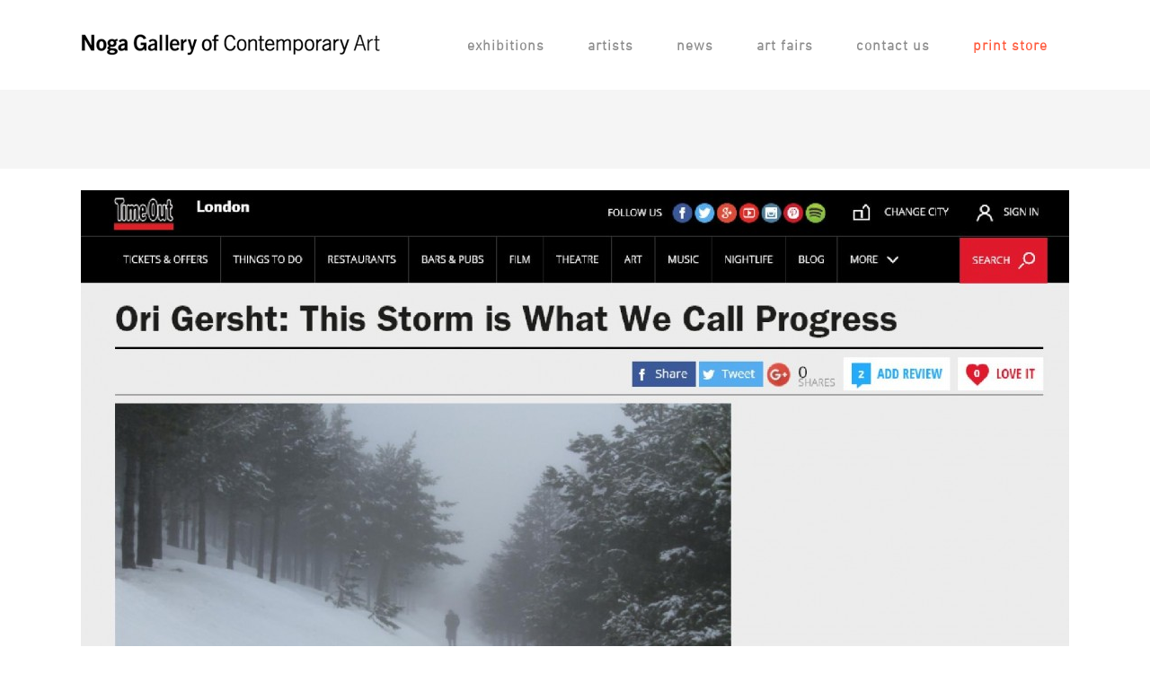

--- FILE ---
content_type: text/html; charset=utf-8
request_url: https://www.google.com/recaptcha/api2/anchor?ar=1&k=6Ley1sIUAAAAALo9C5jKr2jz4taM63jX_Yff10ri&co=aHR0cDovL3d3dy5ub2dhZ2FsbGVyeS5jb206ODA.&hl=en&v=PoyoqOPhxBO7pBk68S4YbpHZ&size=invisible&anchor-ms=20000&execute-ms=30000&cb=rubztjrdnkje
body_size: 48884
content:
<!DOCTYPE HTML><html dir="ltr" lang="en"><head><meta http-equiv="Content-Type" content="text/html; charset=UTF-8">
<meta http-equiv="X-UA-Compatible" content="IE=edge">
<title>reCAPTCHA</title>
<style type="text/css">
/* cyrillic-ext */
@font-face {
  font-family: 'Roboto';
  font-style: normal;
  font-weight: 400;
  font-stretch: 100%;
  src: url(//fonts.gstatic.com/s/roboto/v48/KFO7CnqEu92Fr1ME7kSn66aGLdTylUAMa3GUBHMdazTgWw.woff2) format('woff2');
  unicode-range: U+0460-052F, U+1C80-1C8A, U+20B4, U+2DE0-2DFF, U+A640-A69F, U+FE2E-FE2F;
}
/* cyrillic */
@font-face {
  font-family: 'Roboto';
  font-style: normal;
  font-weight: 400;
  font-stretch: 100%;
  src: url(//fonts.gstatic.com/s/roboto/v48/KFO7CnqEu92Fr1ME7kSn66aGLdTylUAMa3iUBHMdazTgWw.woff2) format('woff2');
  unicode-range: U+0301, U+0400-045F, U+0490-0491, U+04B0-04B1, U+2116;
}
/* greek-ext */
@font-face {
  font-family: 'Roboto';
  font-style: normal;
  font-weight: 400;
  font-stretch: 100%;
  src: url(//fonts.gstatic.com/s/roboto/v48/KFO7CnqEu92Fr1ME7kSn66aGLdTylUAMa3CUBHMdazTgWw.woff2) format('woff2');
  unicode-range: U+1F00-1FFF;
}
/* greek */
@font-face {
  font-family: 'Roboto';
  font-style: normal;
  font-weight: 400;
  font-stretch: 100%;
  src: url(//fonts.gstatic.com/s/roboto/v48/KFO7CnqEu92Fr1ME7kSn66aGLdTylUAMa3-UBHMdazTgWw.woff2) format('woff2');
  unicode-range: U+0370-0377, U+037A-037F, U+0384-038A, U+038C, U+038E-03A1, U+03A3-03FF;
}
/* math */
@font-face {
  font-family: 'Roboto';
  font-style: normal;
  font-weight: 400;
  font-stretch: 100%;
  src: url(//fonts.gstatic.com/s/roboto/v48/KFO7CnqEu92Fr1ME7kSn66aGLdTylUAMawCUBHMdazTgWw.woff2) format('woff2');
  unicode-range: U+0302-0303, U+0305, U+0307-0308, U+0310, U+0312, U+0315, U+031A, U+0326-0327, U+032C, U+032F-0330, U+0332-0333, U+0338, U+033A, U+0346, U+034D, U+0391-03A1, U+03A3-03A9, U+03B1-03C9, U+03D1, U+03D5-03D6, U+03F0-03F1, U+03F4-03F5, U+2016-2017, U+2034-2038, U+203C, U+2040, U+2043, U+2047, U+2050, U+2057, U+205F, U+2070-2071, U+2074-208E, U+2090-209C, U+20D0-20DC, U+20E1, U+20E5-20EF, U+2100-2112, U+2114-2115, U+2117-2121, U+2123-214F, U+2190, U+2192, U+2194-21AE, U+21B0-21E5, U+21F1-21F2, U+21F4-2211, U+2213-2214, U+2216-22FF, U+2308-230B, U+2310, U+2319, U+231C-2321, U+2336-237A, U+237C, U+2395, U+239B-23B7, U+23D0, U+23DC-23E1, U+2474-2475, U+25AF, U+25B3, U+25B7, U+25BD, U+25C1, U+25CA, U+25CC, U+25FB, U+266D-266F, U+27C0-27FF, U+2900-2AFF, U+2B0E-2B11, U+2B30-2B4C, U+2BFE, U+3030, U+FF5B, U+FF5D, U+1D400-1D7FF, U+1EE00-1EEFF;
}
/* symbols */
@font-face {
  font-family: 'Roboto';
  font-style: normal;
  font-weight: 400;
  font-stretch: 100%;
  src: url(//fonts.gstatic.com/s/roboto/v48/KFO7CnqEu92Fr1ME7kSn66aGLdTylUAMaxKUBHMdazTgWw.woff2) format('woff2');
  unicode-range: U+0001-000C, U+000E-001F, U+007F-009F, U+20DD-20E0, U+20E2-20E4, U+2150-218F, U+2190, U+2192, U+2194-2199, U+21AF, U+21E6-21F0, U+21F3, U+2218-2219, U+2299, U+22C4-22C6, U+2300-243F, U+2440-244A, U+2460-24FF, U+25A0-27BF, U+2800-28FF, U+2921-2922, U+2981, U+29BF, U+29EB, U+2B00-2BFF, U+4DC0-4DFF, U+FFF9-FFFB, U+10140-1018E, U+10190-1019C, U+101A0, U+101D0-101FD, U+102E0-102FB, U+10E60-10E7E, U+1D2C0-1D2D3, U+1D2E0-1D37F, U+1F000-1F0FF, U+1F100-1F1AD, U+1F1E6-1F1FF, U+1F30D-1F30F, U+1F315, U+1F31C, U+1F31E, U+1F320-1F32C, U+1F336, U+1F378, U+1F37D, U+1F382, U+1F393-1F39F, U+1F3A7-1F3A8, U+1F3AC-1F3AF, U+1F3C2, U+1F3C4-1F3C6, U+1F3CA-1F3CE, U+1F3D4-1F3E0, U+1F3ED, U+1F3F1-1F3F3, U+1F3F5-1F3F7, U+1F408, U+1F415, U+1F41F, U+1F426, U+1F43F, U+1F441-1F442, U+1F444, U+1F446-1F449, U+1F44C-1F44E, U+1F453, U+1F46A, U+1F47D, U+1F4A3, U+1F4B0, U+1F4B3, U+1F4B9, U+1F4BB, U+1F4BF, U+1F4C8-1F4CB, U+1F4D6, U+1F4DA, U+1F4DF, U+1F4E3-1F4E6, U+1F4EA-1F4ED, U+1F4F7, U+1F4F9-1F4FB, U+1F4FD-1F4FE, U+1F503, U+1F507-1F50B, U+1F50D, U+1F512-1F513, U+1F53E-1F54A, U+1F54F-1F5FA, U+1F610, U+1F650-1F67F, U+1F687, U+1F68D, U+1F691, U+1F694, U+1F698, U+1F6AD, U+1F6B2, U+1F6B9-1F6BA, U+1F6BC, U+1F6C6-1F6CF, U+1F6D3-1F6D7, U+1F6E0-1F6EA, U+1F6F0-1F6F3, U+1F6F7-1F6FC, U+1F700-1F7FF, U+1F800-1F80B, U+1F810-1F847, U+1F850-1F859, U+1F860-1F887, U+1F890-1F8AD, U+1F8B0-1F8BB, U+1F8C0-1F8C1, U+1F900-1F90B, U+1F93B, U+1F946, U+1F984, U+1F996, U+1F9E9, U+1FA00-1FA6F, U+1FA70-1FA7C, U+1FA80-1FA89, U+1FA8F-1FAC6, U+1FACE-1FADC, U+1FADF-1FAE9, U+1FAF0-1FAF8, U+1FB00-1FBFF;
}
/* vietnamese */
@font-face {
  font-family: 'Roboto';
  font-style: normal;
  font-weight: 400;
  font-stretch: 100%;
  src: url(//fonts.gstatic.com/s/roboto/v48/KFO7CnqEu92Fr1ME7kSn66aGLdTylUAMa3OUBHMdazTgWw.woff2) format('woff2');
  unicode-range: U+0102-0103, U+0110-0111, U+0128-0129, U+0168-0169, U+01A0-01A1, U+01AF-01B0, U+0300-0301, U+0303-0304, U+0308-0309, U+0323, U+0329, U+1EA0-1EF9, U+20AB;
}
/* latin-ext */
@font-face {
  font-family: 'Roboto';
  font-style: normal;
  font-weight: 400;
  font-stretch: 100%;
  src: url(//fonts.gstatic.com/s/roboto/v48/KFO7CnqEu92Fr1ME7kSn66aGLdTylUAMa3KUBHMdazTgWw.woff2) format('woff2');
  unicode-range: U+0100-02BA, U+02BD-02C5, U+02C7-02CC, U+02CE-02D7, U+02DD-02FF, U+0304, U+0308, U+0329, U+1D00-1DBF, U+1E00-1E9F, U+1EF2-1EFF, U+2020, U+20A0-20AB, U+20AD-20C0, U+2113, U+2C60-2C7F, U+A720-A7FF;
}
/* latin */
@font-face {
  font-family: 'Roboto';
  font-style: normal;
  font-weight: 400;
  font-stretch: 100%;
  src: url(//fonts.gstatic.com/s/roboto/v48/KFO7CnqEu92Fr1ME7kSn66aGLdTylUAMa3yUBHMdazQ.woff2) format('woff2');
  unicode-range: U+0000-00FF, U+0131, U+0152-0153, U+02BB-02BC, U+02C6, U+02DA, U+02DC, U+0304, U+0308, U+0329, U+2000-206F, U+20AC, U+2122, U+2191, U+2193, U+2212, U+2215, U+FEFF, U+FFFD;
}
/* cyrillic-ext */
@font-face {
  font-family: 'Roboto';
  font-style: normal;
  font-weight: 500;
  font-stretch: 100%;
  src: url(//fonts.gstatic.com/s/roboto/v48/KFO7CnqEu92Fr1ME7kSn66aGLdTylUAMa3GUBHMdazTgWw.woff2) format('woff2');
  unicode-range: U+0460-052F, U+1C80-1C8A, U+20B4, U+2DE0-2DFF, U+A640-A69F, U+FE2E-FE2F;
}
/* cyrillic */
@font-face {
  font-family: 'Roboto';
  font-style: normal;
  font-weight: 500;
  font-stretch: 100%;
  src: url(//fonts.gstatic.com/s/roboto/v48/KFO7CnqEu92Fr1ME7kSn66aGLdTylUAMa3iUBHMdazTgWw.woff2) format('woff2');
  unicode-range: U+0301, U+0400-045F, U+0490-0491, U+04B0-04B1, U+2116;
}
/* greek-ext */
@font-face {
  font-family: 'Roboto';
  font-style: normal;
  font-weight: 500;
  font-stretch: 100%;
  src: url(//fonts.gstatic.com/s/roboto/v48/KFO7CnqEu92Fr1ME7kSn66aGLdTylUAMa3CUBHMdazTgWw.woff2) format('woff2');
  unicode-range: U+1F00-1FFF;
}
/* greek */
@font-face {
  font-family: 'Roboto';
  font-style: normal;
  font-weight: 500;
  font-stretch: 100%;
  src: url(//fonts.gstatic.com/s/roboto/v48/KFO7CnqEu92Fr1ME7kSn66aGLdTylUAMa3-UBHMdazTgWw.woff2) format('woff2');
  unicode-range: U+0370-0377, U+037A-037F, U+0384-038A, U+038C, U+038E-03A1, U+03A3-03FF;
}
/* math */
@font-face {
  font-family: 'Roboto';
  font-style: normal;
  font-weight: 500;
  font-stretch: 100%;
  src: url(//fonts.gstatic.com/s/roboto/v48/KFO7CnqEu92Fr1ME7kSn66aGLdTylUAMawCUBHMdazTgWw.woff2) format('woff2');
  unicode-range: U+0302-0303, U+0305, U+0307-0308, U+0310, U+0312, U+0315, U+031A, U+0326-0327, U+032C, U+032F-0330, U+0332-0333, U+0338, U+033A, U+0346, U+034D, U+0391-03A1, U+03A3-03A9, U+03B1-03C9, U+03D1, U+03D5-03D6, U+03F0-03F1, U+03F4-03F5, U+2016-2017, U+2034-2038, U+203C, U+2040, U+2043, U+2047, U+2050, U+2057, U+205F, U+2070-2071, U+2074-208E, U+2090-209C, U+20D0-20DC, U+20E1, U+20E5-20EF, U+2100-2112, U+2114-2115, U+2117-2121, U+2123-214F, U+2190, U+2192, U+2194-21AE, U+21B0-21E5, U+21F1-21F2, U+21F4-2211, U+2213-2214, U+2216-22FF, U+2308-230B, U+2310, U+2319, U+231C-2321, U+2336-237A, U+237C, U+2395, U+239B-23B7, U+23D0, U+23DC-23E1, U+2474-2475, U+25AF, U+25B3, U+25B7, U+25BD, U+25C1, U+25CA, U+25CC, U+25FB, U+266D-266F, U+27C0-27FF, U+2900-2AFF, U+2B0E-2B11, U+2B30-2B4C, U+2BFE, U+3030, U+FF5B, U+FF5D, U+1D400-1D7FF, U+1EE00-1EEFF;
}
/* symbols */
@font-face {
  font-family: 'Roboto';
  font-style: normal;
  font-weight: 500;
  font-stretch: 100%;
  src: url(//fonts.gstatic.com/s/roboto/v48/KFO7CnqEu92Fr1ME7kSn66aGLdTylUAMaxKUBHMdazTgWw.woff2) format('woff2');
  unicode-range: U+0001-000C, U+000E-001F, U+007F-009F, U+20DD-20E0, U+20E2-20E4, U+2150-218F, U+2190, U+2192, U+2194-2199, U+21AF, U+21E6-21F0, U+21F3, U+2218-2219, U+2299, U+22C4-22C6, U+2300-243F, U+2440-244A, U+2460-24FF, U+25A0-27BF, U+2800-28FF, U+2921-2922, U+2981, U+29BF, U+29EB, U+2B00-2BFF, U+4DC0-4DFF, U+FFF9-FFFB, U+10140-1018E, U+10190-1019C, U+101A0, U+101D0-101FD, U+102E0-102FB, U+10E60-10E7E, U+1D2C0-1D2D3, U+1D2E0-1D37F, U+1F000-1F0FF, U+1F100-1F1AD, U+1F1E6-1F1FF, U+1F30D-1F30F, U+1F315, U+1F31C, U+1F31E, U+1F320-1F32C, U+1F336, U+1F378, U+1F37D, U+1F382, U+1F393-1F39F, U+1F3A7-1F3A8, U+1F3AC-1F3AF, U+1F3C2, U+1F3C4-1F3C6, U+1F3CA-1F3CE, U+1F3D4-1F3E0, U+1F3ED, U+1F3F1-1F3F3, U+1F3F5-1F3F7, U+1F408, U+1F415, U+1F41F, U+1F426, U+1F43F, U+1F441-1F442, U+1F444, U+1F446-1F449, U+1F44C-1F44E, U+1F453, U+1F46A, U+1F47D, U+1F4A3, U+1F4B0, U+1F4B3, U+1F4B9, U+1F4BB, U+1F4BF, U+1F4C8-1F4CB, U+1F4D6, U+1F4DA, U+1F4DF, U+1F4E3-1F4E6, U+1F4EA-1F4ED, U+1F4F7, U+1F4F9-1F4FB, U+1F4FD-1F4FE, U+1F503, U+1F507-1F50B, U+1F50D, U+1F512-1F513, U+1F53E-1F54A, U+1F54F-1F5FA, U+1F610, U+1F650-1F67F, U+1F687, U+1F68D, U+1F691, U+1F694, U+1F698, U+1F6AD, U+1F6B2, U+1F6B9-1F6BA, U+1F6BC, U+1F6C6-1F6CF, U+1F6D3-1F6D7, U+1F6E0-1F6EA, U+1F6F0-1F6F3, U+1F6F7-1F6FC, U+1F700-1F7FF, U+1F800-1F80B, U+1F810-1F847, U+1F850-1F859, U+1F860-1F887, U+1F890-1F8AD, U+1F8B0-1F8BB, U+1F8C0-1F8C1, U+1F900-1F90B, U+1F93B, U+1F946, U+1F984, U+1F996, U+1F9E9, U+1FA00-1FA6F, U+1FA70-1FA7C, U+1FA80-1FA89, U+1FA8F-1FAC6, U+1FACE-1FADC, U+1FADF-1FAE9, U+1FAF0-1FAF8, U+1FB00-1FBFF;
}
/* vietnamese */
@font-face {
  font-family: 'Roboto';
  font-style: normal;
  font-weight: 500;
  font-stretch: 100%;
  src: url(//fonts.gstatic.com/s/roboto/v48/KFO7CnqEu92Fr1ME7kSn66aGLdTylUAMa3OUBHMdazTgWw.woff2) format('woff2');
  unicode-range: U+0102-0103, U+0110-0111, U+0128-0129, U+0168-0169, U+01A0-01A1, U+01AF-01B0, U+0300-0301, U+0303-0304, U+0308-0309, U+0323, U+0329, U+1EA0-1EF9, U+20AB;
}
/* latin-ext */
@font-face {
  font-family: 'Roboto';
  font-style: normal;
  font-weight: 500;
  font-stretch: 100%;
  src: url(//fonts.gstatic.com/s/roboto/v48/KFO7CnqEu92Fr1ME7kSn66aGLdTylUAMa3KUBHMdazTgWw.woff2) format('woff2');
  unicode-range: U+0100-02BA, U+02BD-02C5, U+02C7-02CC, U+02CE-02D7, U+02DD-02FF, U+0304, U+0308, U+0329, U+1D00-1DBF, U+1E00-1E9F, U+1EF2-1EFF, U+2020, U+20A0-20AB, U+20AD-20C0, U+2113, U+2C60-2C7F, U+A720-A7FF;
}
/* latin */
@font-face {
  font-family: 'Roboto';
  font-style: normal;
  font-weight: 500;
  font-stretch: 100%;
  src: url(//fonts.gstatic.com/s/roboto/v48/KFO7CnqEu92Fr1ME7kSn66aGLdTylUAMa3yUBHMdazQ.woff2) format('woff2');
  unicode-range: U+0000-00FF, U+0131, U+0152-0153, U+02BB-02BC, U+02C6, U+02DA, U+02DC, U+0304, U+0308, U+0329, U+2000-206F, U+20AC, U+2122, U+2191, U+2193, U+2212, U+2215, U+FEFF, U+FFFD;
}
/* cyrillic-ext */
@font-face {
  font-family: 'Roboto';
  font-style: normal;
  font-weight: 900;
  font-stretch: 100%;
  src: url(//fonts.gstatic.com/s/roboto/v48/KFO7CnqEu92Fr1ME7kSn66aGLdTylUAMa3GUBHMdazTgWw.woff2) format('woff2');
  unicode-range: U+0460-052F, U+1C80-1C8A, U+20B4, U+2DE0-2DFF, U+A640-A69F, U+FE2E-FE2F;
}
/* cyrillic */
@font-face {
  font-family: 'Roboto';
  font-style: normal;
  font-weight: 900;
  font-stretch: 100%;
  src: url(//fonts.gstatic.com/s/roboto/v48/KFO7CnqEu92Fr1ME7kSn66aGLdTylUAMa3iUBHMdazTgWw.woff2) format('woff2');
  unicode-range: U+0301, U+0400-045F, U+0490-0491, U+04B0-04B1, U+2116;
}
/* greek-ext */
@font-face {
  font-family: 'Roboto';
  font-style: normal;
  font-weight: 900;
  font-stretch: 100%;
  src: url(//fonts.gstatic.com/s/roboto/v48/KFO7CnqEu92Fr1ME7kSn66aGLdTylUAMa3CUBHMdazTgWw.woff2) format('woff2');
  unicode-range: U+1F00-1FFF;
}
/* greek */
@font-face {
  font-family: 'Roboto';
  font-style: normal;
  font-weight: 900;
  font-stretch: 100%;
  src: url(//fonts.gstatic.com/s/roboto/v48/KFO7CnqEu92Fr1ME7kSn66aGLdTylUAMa3-UBHMdazTgWw.woff2) format('woff2');
  unicode-range: U+0370-0377, U+037A-037F, U+0384-038A, U+038C, U+038E-03A1, U+03A3-03FF;
}
/* math */
@font-face {
  font-family: 'Roboto';
  font-style: normal;
  font-weight: 900;
  font-stretch: 100%;
  src: url(//fonts.gstatic.com/s/roboto/v48/KFO7CnqEu92Fr1ME7kSn66aGLdTylUAMawCUBHMdazTgWw.woff2) format('woff2');
  unicode-range: U+0302-0303, U+0305, U+0307-0308, U+0310, U+0312, U+0315, U+031A, U+0326-0327, U+032C, U+032F-0330, U+0332-0333, U+0338, U+033A, U+0346, U+034D, U+0391-03A1, U+03A3-03A9, U+03B1-03C9, U+03D1, U+03D5-03D6, U+03F0-03F1, U+03F4-03F5, U+2016-2017, U+2034-2038, U+203C, U+2040, U+2043, U+2047, U+2050, U+2057, U+205F, U+2070-2071, U+2074-208E, U+2090-209C, U+20D0-20DC, U+20E1, U+20E5-20EF, U+2100-2112, U+2114-2115, U+2117-2121, U+2123-214F, U+2190, U+2192, U+2194-21AE, U+21B0-21E5, U+21F1-21F2, U+21F4-2211, U+2213-2214, U+2216-22FF, U+2308-230B, U+2310, U+2319, U+231C-2321, U+2336-237A, U+237C, U+2395, U+239B-23B7, U+23D0, U+23DC-23E1, U+2474-2475, U+25AF, U+25B3, U+25B7, U+25BD, U+25C1, U+25CA, U+25CC, U+25FB, U+266D-266F, U+27C0-27FF, U+2900-2AFF, U+2B0E-2B11, U+2B30-2B4C, U+2BFE, U+3030, U+FF5B, U+FF5D, U+1D400-1D7FF, U+1EE00-1EEFF;
}
/* symbols */
@font-face {
  font-family: 'Roboto';
  font-style: normal;
  font-weight: 900;
  font-stretch: 100%;
  src: url(//fonts.gstatic.com/s/roboto/v48/KFO7CnqEu92Fr1ME7kSn66aGLdTylUAMaxKUBHMdazTgWw.woff2) format('woff2');
  unicode-range: U+0001-000C, U+000E-001F, U+007F-009F, U+20DD-20E0, U+20E2-20E4, U+2150-218F, U+2190, U+2192, U+2194-2199, U+21AF, U+21E6-21F0, U+21F3, U+2218-2219, U+2299, U+22C4-22C6, U+2300-243F, U+2440-244A, U+2460-24FF, U+25A0-27BF, U+2800-28FF, U+2921-2922, U+2981, U+29BF, U+29EB, U+2B00-2BFF, U+4DC0-4DFF, U+FFF9-FFFB, U+10140-1018E, U+10190-1019C, U+101A0, U+101D0-101FD, U+102E0-102FB, U+10E60-10E7E, U+1D2C0-1D2D3, U+1D2E0-1D37F, U+1F000-1F0FF, U+1F100-1F1AD, U+1F1E6-1F1FF, U+1F30D-1F30F, U+1F315, U+1F31C, U+1F31E, U+1F320-1F32C, U+1F336, U+1F378, U+1F37D, U+1F382, U+1F393-1F39F, U+1F3A7-1F3A8, U+1F3AC-1F3AF, U+1F3C2, U+1F3C4-1F3C6, U+1F3CA-1F3CE, U+1F3D4-1F3E0, U+1F3ED, U+1F3F1-1F3F3, U+1F3F5-1F3F7, U+1F408, U+1F415, U+1F41F, U+1F426, U+1F43F, U+1F441-1F442, U+1F444, U+1F446-1F449, U+1F44C-1F44E, U+1F453, U+1F46A, U+1F47D, U+1F4A3, U+1F4B0, U+1F4B3, U+1F4B9, U+1F4BB, U+1F4BF, U+1F4C8-1F4CB, U+1F4D6, U+1F4DA, U+1F4DF, U+1F4E3-1F4E6, U+1F4EA-1F4ED, U+1F4F7, U+1F4F9-1F4FB, U+1F4FD-1F4FE, U+1F503, U+1F507-1F50B, U+1F50D, U+1F512-1F513, U+1F53E-1F54A, U+1F54F-1F5FA, U+1F610, U+1F650-1F67F, U+1F687, U+1F68D, U+1F691, U+1F694, U+1F698, U+1F6AD, U+1F6B2, U+1F6B9-1F6BA, U+1F6BC, U+1F6C6-1F6CF, U+1F6D3-1F6D7, U+1F6E0-1F6EA, U+1F6F0-1F6F3, U+1F6F7-1F6FC, U+1F700-1F7FF, U+1F800-1F80B, U+1F810-1F847, U+1F850-1F859, U+1F860-1F887, U+1F890-1F8AD, U+1F8B0-1F8BB, U+1F8C0-1F8C1, U+1F900-1F90B, U+1F93B, U+1F946, U+1F984, U+1F996, U+1F9E9, U+1FA00-1FA6F, U+1FA70-1FA7C, U+1FA80-1FA89, U+1FA8F-1FAC6, U+1FACE-1FADC, U+1FADF-1FAE9, U+1FAF0-1FAF8, U+1FB00-1FBFF;
}
/* vietnamese */
@font-face {
  font-family: 'Roboto';
  font-style: normal;
  font-weight: 900;
  font-stretch: 100%;
  src: url(//fonts.gstatic.com/s/roboto/v48/KFO7CnqEu92Fr1ME7kSn66aGLdTylUAMa3OUBHMdazTgWw.woff2) format('woff2');
  unicode-range: U+0102-0103, U+0110-0111, U+0128-0129, U+0168-0169, U+01A0-01A1, U+01AF-01B0, U+0300-0301, U+0303-0304, U+0308-0309, U+0323, U+0329, U+1EA0-1EF9, U+20AB;
}
/* latin-ext */
@font-face {
  font-family: 'Roboto';
  font-style: normal;
  font-weight: 900;
  font-stretch: 100%;
  src: url(//fonts.gstatic.com/s/roboto/v48/KFO7CnqEu92Fr1ME7kSn66aGLdTylUAMa3KUBHMdazTgWw.woff2) format('woff2');
  unicode-range: U+0100-02BA, U+02BD-02C5, U+02C7-02CC, U+02CE-02D7, U+02DD-02FF, U+0304, U+0308, U+0329, U+1D00-1DBF, U+1E00-1E9F, U+1EF2-1EFF, U+2020, U+20A0-20AB, U+20AD-20C0, U+2113, U+2C60-2C7F, U+A720-A7FF;
}
/* latin */
@font-face {
  font-family: 'Roboto';
  font-style: normal;
  font-weight: 900;
  font-stretch: 100%;
  src: url(//fonts.gstatic.com/s/roboto/v48/KFO7CnqEu92Fr1ME7kSn66aGLdTylUAMa3yUBHMdazQ.woff2) format('woff2');
  unicode-range: U+0000-00FF, U+0131, U+0152-0153, U+02BB-02BC, U+02C6, U+02DA, U+02DC, U+0304, U+0308, U+0329, U+2000-206F, U+20AC, U+2122, U+2191, U+2193, U+2212, U+2215, U+FEFF, U+FFFD;
}

</style>
<link rel="stylesheet" type="text/css" href="https://www.gstatic.com/recaptcha/releases/PoyoqOPhxBO7pBk68S4YbpHZ/styles__ltr.css">
<script nonce="VAvgZpTyfGDbEPWZLpCOew" type="text/javascript">window['__recaptcha_api'] = 'https://www.google.com/recaptcha/api2/';</script>
<script type="text/javascript" src="https://www.gstatic.com/recaptcha/releases/PoyoqOPhxBO7pBk68S4YbpHZ/recaptcha__en.js" nonce="VAvgZpTyfGDbEPWZLpCOew">
      
    </script></head>
<body><div id="rc-anchor-alert" class="rc-anchor-alert"></div>
<input type="hidden" id="recaptcha-token" value="[base64]">
<script type="text/javascript" nonce="VAvgZpTyfGDbEPWZLpCOew">
      recaptcha.anchor.Main.init("[\x22ainput\x22,[\x22bgdata\x22,\x22\x22,\[base64]/[base64]/[base64]/[base64]/cjw8ejpyPj4+eil9Y2F0Y2gobCl7dGhyb3cgbDt9fSxIPWZ1bmN0aW9uKHcsdCx6KXtpZih3PT0xOTR8fHc9PTIwOCl0LnZbd10/dC52W3ddLmNvbmNhdCh6KTp0LnZbd109b2Yoeix0KTtlbHNle2lmKHQuYkImJnchPTMxNylyZXR1cm47dz09NjZ8fHc9PTEyMnx8dz09NDcwfHx3PT00NHx8dz09NDE2fHx3PT0zOTd8fHc9PTQyMXx8dz09Njh8fHc9PTcwfHx3PT0xODQ/[base64]/[base64]/[base64]/bmV3IGRbVl0oSlswXSk6cD09Mj9uZXcgZFtWXShKWzBdLEpbMV0pOnA9PTM/bmV3IGRbVl0oSlswXSxKWzFdLEpbMl0pOnA9PTQ/[base64]/[base64]/[base64]/[base64]\x22,\[base64]\\u003d\x22,\[base64]/cGjChzZ1esKoLsKaw71dLg7ClMOuHDNxUT9nXDJOKMO1MUPDpS/DumMFwobDmEZIw5tSwpPCmnvDniV9FWjDm8OgWG7Dsk0dw43DuxbCmcOTYMK9LQpdw6DDgkLCsU9AwrfCgsOvNsODLMONwpbDr8OMeFFNEkLCt8OnOiXDq8KRJMKES8KaaQnCuFBHwozDgC/CvUrDojQ5wqfDk8KUwqHDll5YfcOmw6wvIQIfwotYw4g0D8OOw703woMAPm9xwrBXesKQw7rDpsODw6YJAsOKw7vDg8OkwqotKgHCs8Krb8KLcj/DuSEYwqfDiD/CowZjwrjClcKWAsKPGi3CucKtwpUSDsObw7HDhSYewrcUAsOZUsOlw4XDi8OGOMKMwrpABMO2EMOZHVJywpbDrTTDliTDvjnCr2PCuARZYGQ/ZlN7wprDiMOOwr1MfsKgbsKtw5LDgXzCmsKZwrMlJ8K/YF9ww5c9w4g9JcOsKgsEw7MiH8KZV8O3bxfCnGpzVsOxI1zDpilKGcOMdMOlwqlMCsOwb8OscMOJw70JTAAraiXCpHvCnivCv0JrE1PDq8K8wqnDs8O/BAvCtAXCucOAw7zDmzrDg8Obw5tFZQ/Ckn10OFHCg8KUekRIw6LCpMKaeFFgcMK/UGHDvMKYXGvDhcKdw6x1I11HHsO9PcKNHCtDL1bDrn7CgioYw6/DkMKBwpBsSw7CiGxCGsKkw77CrzzCmHjCmsKJesKGwqoRO8K5J3xew6J/DsOlOQNqwo/DlXQ+cUxGw7/Dm2Y+wowxw4kAdGY2TsKvw7Bzw51ia8Ktw4YRDsK5HMKzBT7DsMOSbzdSw6nCicOzYA85IyzDucOhw557BQorw4oewqDDgMK/e8Oyw7Urw4XDtmPDl8KnwrzDjcOhVMOIZMOjw4zDosKzVsK1TsKSwrTDjBrDjHnCo25/DSfDnMOfwqnDngzCmsOJwoJ4w6vCiUIIw5rDpAcBfsKlc17Dt1rDnwDDlCbCm8KBw7c+TcKJTcO4HcKTLcObwovCrMKvw4xKw7JRw55oXFnDmGLDl8KJfcOSw4ogw6TDqWPDncOYDGInJMOEF8KYO2LClMO7KzQ6NMOlwpB0KFXDjHFJwpkUecKKJHoOw7vDj1/DtcO+w4RDOcOswobCrV8Nw4V4fsOXMDfCtmDDsAQjegDCmcOww5/CjxIqX28oL8KHwoIjwp9Tw77Do3M9OB7CuibDgMKmcxrCu8OGwpASw7o3wpM+wp1KdcKgaShOasOKwrfCm1Iww5nDs8Omw6JmWMKsJsO0w5oUwrnCoCPCp8KAw6XCnsOmwpNzw7fDuMK8cipow73CqsKxw7UKdsO8Rxstwpw6ZEvDv8OCw6J2cMOBXAZ/w7fCuUN/ZUxwG8OMw6DDmW12w5UZVcKLDMOQwr/DpWfCqADClMORZMO2VDfCmcOowpvClGIkwrd+w7g0OcKuwrUQdxPCg1B+aBJkdsKpwoPCtyk3WnAAwqnCrMKLasOEw5jDlUnDoXDCnMO8w50rbw11w5UtL8KmFMOyw7PDlXRwX8KTwqt/WcOQwpnDlg/[base64]/CvhTCrF/DnsO0wq9xLFXDqMOpZz54w7cxwpg4wq7Ck8OeZ1lrwqjDpMOvwq1DUyHDr8ORwonDhl5Tw6PCksKrf0YyYsOtCcKyw5/[base64]/CucOWFsKZG8KJDUp6SmLChMKOe8K6w5l1w4XCnCsewoQYw7fCpcKyYE9qRhwqwrPDlwXCkV7CnH7DqsOhN8K6w4fDhSrDvcK+SD7DhjJIw6QBQcKawrXDl8OvHcO4worCgsKBLVDCrEXCtDnClHvDigcGw6MubMOWfcKJw6YKVMKxwp7Ch8Kuw5oEJ2rDlMOhAXR/IcO/dcODfQHCv0XCo8O7w5Y3G27CkC9gwqAnOcOGXnpfwqLCgcODDcKpwpLCqilyIcKTcVU2ZMK3cR7DjsK1eFzDrMKnwpNDdsKrw6bDk8OnH1ItWxXDrHsff8KXRiTCqsO8wpnCsMOiP8KGw75BV8K7XsK/V0UpKhXDmjNrw54HwqfDj8O2L8ORQcOCd0RYQEDCpRwLwoDCt0nDnAN7f2gZw6lhecKTw4F5XS7CtsOyTsKWdsOudsKnf39rQg3Dl1vDj8O+UsKcesO6w63CtTjCg8Kpaw4uImPCrcKGLCkiNk4eEcKvw6vDuDnCiRbDsTszwo8PwpvDji/[base64]/[base64]/wqDChcOCwpHCgsKzSTcIwrnCpsO7w5BBagTCgsO1wr8nR8KAeBp3DcKDJRV3w4RlbcO/AjNLTcKowrNhGcKKaDjCty06w6BEwpHDiMKgwozCi3HCv8K3M8K9w7nCu8KWfjfDnMK8wp/Cmz3CmnVFw63DiBlfw5JJem7Cu8KYwprCnRDCgjbCr8KUwokcw5Iuw7FHwqxbw4HChBcKCMKWMMOjw6jDoS15w54iw449PsK8wrLCtBnCscKmMsODU8KNw4LDknnCvwh6w4/CksKPwoBcwq9Sw7bDscObYl3Cn0NbBmvCuB/[base64]/[base64]/DhD9jc3vDvSYjwrxLw5VcwrXCplTDlMKeJD7DucKJw7BJEMKzworDn2jCocKLwqALw49YaMKgPsOaMMKzY8KuBcO/bVHCv0jCm8Oiw7LDpjnCsAg/w4JUCF/Do8KMw5HDkMOnKG3DpRnDiMOsw6TCnlMyAMOvwphfwo7DtxrDhMKzwqEawok5VF3Dgxh/ShfDusKiQsOqJsORwoPCt2h1YsKzw550w67Ck0xkWcKkwrphw5DDlcKkwqhUwo8iYD9tw4ACCiDCicK4wqUrw6HDhB4GwrpAVn5VA0/Cino6w6XDpMKed8OaA8OlUwLCicK4w6zCssKVw7pYwp90MT3CoynDjQlnwqbDlH49FGrDqkY+ejULw6DDlsKfw6xfw5DCrsOwIMOFGMKYDsKsIlJ0wrnDhH/CsEvDpiLCjEjCvsKhCsOKWzUfDVVAFMOUw5Fnw649RMKBwoPCp2I/LTwPw6HCtzcXIzLCvSAjwrbCgBgdV8K5asKRwq/Dr2Rwwq00w6HCncKCwoLCjiU1wp5Pw7NHwrLDt0tcwo1GHwYGw6sXOMO5w47Dk3Erw70yOMOVwqPCrMONwqvDo0NFTmMrOwnCmcOgXDnDuj9SccOkLcOowqAaw6XDvsOsL257X8KgecOJRMOyw5JMwrLDusOtNcK5MMObw4htXGY0w5gmwqJLejwTQGzCsMOxTx/CicOlwrnCiEvDs8O+wrTCrjc2WwcJw7LDssOrIHQYw6N1CyIiWBfDkAkqwqjCrcO6QEE3WHUyw6HCrRbCgR/CiMK8w7LDvwZBw7pgw4YQccOsw5LCgUtnwrh1GWdiw5V2LsOzeUvDpxgcw7Ifw7rCsA5AKg94wrwEKMO6Gnp7AMOJXMKvHkZQwqfDkcOjwpAyBFrCjh/[base64]/Cq3gAWybCmMOCWcKzw7kxw5nDssOtw43ChcKMM8OEwrh4w4zCuzvCicOkwpTCksK4wpZpw6Z7SWtTwpkqK8OQOsOUwokewoHCt8O0w7IbAGzDnsOHw4jCpF7DpsKnGMOlw5TDg8O2wpfDrMKow7XDmGoaJBgzAcOzZCvDlzXCtnkTWEM/Y8KBw4DDlMKbIMKSw7ItJcKjNMKbwqAjwrAHT8K1w6crw53CpHhxAmQSwpDDqyzDhMKrOVXCjMKFwpcMwrrCiCrDqBgaw6wHA8KVwqF/wrY4MWTCocKhw7Uwwr7DmQ/Cv19RNl/[base64]/[base64]/DssKjP8KPX8KmYwHCs0jCpMOuw43DnMOlCQ9Nw4rDmsKFwqA9w7PCqMO9w47Do8KCPwPDnhPDt0/Dg3LDsMKkGXDCj0UNVsKHw4IHL8Kad8Ofw69Fw5TDjFPDiDocw6rChcOSw4wHR8KUDzUHAMKSGEfCtT/DgMObNzoDfMKmHDcawqVWY2vDgnwRMGjCsMOMwqgCQFLCokjCqXLDqmwXw7BSw4TDhsKyw5rChMKFw5rConrCmcK+XlfCp8OrfsKyw40qSMKMQsOuwpYOw6wFcirDtBLCl2IrNcOQNz3Cnk/[base64]/DiAYHPsO3w79PT8O+w6LCpcKNwqB9DmQDwpHCncOPYABTUz/ClTcSY8OfVMKzJllYw53DvgDDocO4fcOxesKIOsOWQcKZKMOuwrVhwpNrKD/DjgQqD2TDjzPCvgEWwq0rDCwwVDoYPTjCl8KQZsOzH8KHw4DDmRjCpCrDnMOmwoTCg1Bgw5LCpsODw5BdFMKQZ8K8wr3CphjDsyvDkgpVQcKFfwzCuyZ/AcOswq0cw7B6PcK6eBc9w5XCnSIxYgEtw7zDhsKCIz7Ci8OQwp3DuMODw5ZCPFttw4/Cj8K9w5ptHMKNw6PCt8KsKcK+w6vDocK2wqvCkBE8KMKxwrZfwqUNY8KIw5rCn8KiCDzCgsKTUzjDncKAAzfDmcKhwqvCrW7CpBvCqcOqw5lEw77DgMOCKWTCjwLCsWPDssO8wqLDi0nDq2EQw60qOcKjb8Ogw53CpiLDiD/[base64]/[base64]/eMOvJygVcRRIfMK0fkZSNR1cCw5IwpEwQsOVw5QewqLDscOxwrl+XQxgFMKow75bworDtMK1Q8OdZcOVw7XChMKAMWVfwpHCucK6eMK4U8O/w67Cq8Kfw7QyFV96YcOXfhVsD2Mtw7/[base64]/DkyrDnB0tw6fCqsO9E8Oiw4kHwqVLwqDCjsK3H0BRCg1XwprDhMKfw7Q/[base64]/CmHMIw5okw7ENwrjDux8OwoXDlMOHw4YiwobCqcKZwqoOb8O5woPDtBVJZcO4GMO0Ag8zw6xbERXDmsK2RMKzw4cSTcKvBXfDlUbDusOhwonClMK+wrpzLcKiV8KVwqPDtMKHw5NFw5zDozbCl8KJwokXZ3ljPywJwq3Du8KtO8KdUcKJBm/[base64]/CuyjCt8K/Sk7Dk0kHFix+ScK5VMKMB2fDpQUFw7M8IHfDvMKXw4jDkMOAG1lZwoTDoXxkdQXCnsKMwq7CkcOMw7HDrMKow7fCgsOzwrFTMHbCr8KqaEsEW8K/w4Ycw6LChMOyw7jCuxXDusKIwo/DoMKZwq1eOcKmF23CjMKwXsKzHsOBw6rDrkl7wrF8wo0yScKbEkzDosKWw6bCjUvDpcOQwrXCo8O+UgkKw47CvcK1wqXDknkFw6FcdcOVw5EjOsOdw5Zxwr5BYENCOXjDvT9VRlhCwqdCwq/DocOqwqnCgAVDwrNkwr9XFlc1wpDDsMOfQcKAfcKIKsK3eGswwrJUw6jDkGHDvy/[base64]/ScKMfMOpwpo6wqjCvsKAw4HCv8OLwp8uGMKewrFBEsK6w67CpWTCrcOewrHCtiFJw4vCrV7CrybCocOCeGPDjnJZw6PCqFEkw6fDnMK8w4TDhBnCqsOXwo18w4DDgxLCjcK0KiUFw7fDjHLDgcKue8Ocb8OobxnCqlJvVMKXdMOqJC3CvMOdw782CmXDk2EFWMK/w4XDmMKaEsOmA8K/NcO0w5TDvGrDmA3CoMKMesKWw5FjwpHDuzheX3bDpS3Cklh6VHVPwpzCmk/Cn8OnIRXCtcKJQ8KdfcKMbzzCi8KGw77DlcKHCTDCrEDDtmM+wofCpsKBw7LCkcK/[base64]/w6xudsKaw4RKwrTCjsOVw7LCmMK3wrnCjXPDjQjCtXzDvsOiT8K1XsOqesOfwrzDscOrAlDChkJvwr0KwrQ9w5nCgsK/wo15wrvCs1tkaD4BwoIyw6rDkALCpF1Twr/CvxlYMF7ClFd2wrbCuRzDsMOHY11FM8O6w6XCr8KSw7AvMcKFw7TCt2nCujnDgmE4w7RDM1o4w653wrMjw7Q8DsO0SR7DjsO3diTDok/CuCPDkMKnbgwTw6TCssOkCyPDtcKJGsOOwoUWc8ORw6A5WWdcWg4xwpDCuMOue8KCw6nDncKhWsO2w7UaIcO0U0TCnWDCrXDCqMKvw4/CtTBBw5ZMKcKwbMO5EsOAQ8OicyTCnMORwpQ+cQnDpT0/w6rChgUgw4ceUCQTw5I3woZdw5rCmMOfZMKqDG0sw5YxS8KvwqbCnMK8NnrDqD4yw6QnwpzCo8ONKC/DlMO+QwXDt8KOw6XDs8O6w6bCu8OeVMKRKgTDtMKbDMOlwr07Rh7Dt8O9wpQ5cMK8wofDg0UaRcOkScKhwrzCrcKOPCHCscKXG8Kqw7bDsg3CnxfCr8OxMQ4EwovDjMOIegkWw4RNwoU+DcOiwoJEPMKTwr/DgTbCoSxtHcKYw4vDtjhvw4PCmyAhw69uw7Euw4o9LVDDtz3Cg1jDtcO2YMORM8Kvw57CmcKNwrM3w43DicKBE8OwwpkOwoRJFGRIJEEkwo/[base64]/DonLDoMKaDMK8w7nDgsKnw4oBw7gCw60vw5oiwpXDmE9xw7DDnMO7aFRJw6ATwpl5w6sZw6MCQcKGw6HCpgJ8HMKQLMO7w4PDg8KJGyjCrV3CocO3A8OFVnvCo8OrwojCpMKDS1LDhBwPw74PwpDCkFNMwroKaTnDjsKPPsOcwqfCiRovw7t/DyrDlQ3CogNYN8O2fUPDmTXDtRTDjsKpfsO7QQLDh8KXDzxSKcKQMWbDt8KfUMOsMMOrwqMWNV/DisKtXcOHL8OEwoLDj8KgwqDDrlXCtVQ0PMONXzjDm8Khwq0JwoXCgsKdwqXCsQECw4NAwpLCqUrDjhhUHxp/FsOSw53DmcOWL8K0TsOnYcOraiJ+XzdpAsK7wpNrQQPDlsKhwqLDpXgkw6jDsmFJJMO9VC/DmcK9w67Dv8OldzxjCMOQdHrCuQYIw4PCgMKLBsOtw5HDoSnCkT7DhEnDvS7CtMOUw73DlsK8w6Aiwr3DhWnDqsKnBAhuwqAwwp/Ds8K3wobCvcOHwqNewrXDiMK8EWDCtUzCr3NdTMOrA8OWRmR8MlXDpXEbwqI1wojDnGA3wqVrw7hfAi3DkMKuwrjDmMOMbsOPIcORNHXDvlbChGfChMKLJlTCoMKaNx8/woDCsUTCk8KlwoPDrhnCoActwoNwSsO8bnciwpQkYBfCnsOlw7Blw4EwZDTDuFl+wpk5wpnDq3DDvcKpw5pwGh/DqxrCgsKiFsOHw7F2w7srAMOsw7XDmQrDpQbCscKHT8OocV7ChDITJsOsGQ8/[base64]/CtDZTbhfDhnjDosKpIcKvNQpDZgU1acKQwr9swqLCgVk1w48RwrRgLUdrw5pzHR3CtD/DuTxQw6pMw67Cq8K2YMKmDBkqwqfCsMOIQVN3w7sEw5RWJAnDi8ODw7MsbcOBwpTDgBZWGMOvwpLDgRIMwrFsCsOjaFvCjDbCs8OVw5lRw5/Co8Kgw6HCncKMfCDDpMOKwp4vGsO/w57Dh34hwr88FRp/wqF0w6vCn8OXZjdlw4Bmw5jCnsK4JcKhwo8hw6cHXsKwwrQ/w4bDqSVNexMvwoZkw5HDsMKnw7bCq0x1wqVuw5vDpkjDqMOxwpwafMOnOBDCs0I3WkrDpsOqAMKuw6phWW7CpgAQC8O4w7HCvsKNw4TCqsKFwpDCn8OzNSHChcKNb8OiwqbCojB6IsOvw6zCpsKjwqTCnETCv8OrCzMKZ8ODN8K/UCRnT8OiIBrCjsKmDC8rw6sbTBF2wpnCt8O1w43Ds8KTGjUcw6Atwrlgw7jChgcHwqYswoHDv8ObaMKhw7/CinjCvcO2YzMVJ8KrworDnycQSWXCh3fCrHxkwq/DtsKnPirDgBASHMOUwrnCrxLDgcOdw4RFwqEBdV0mHyNWw77CksOUwrp/Hz/DkTnDtsKzw7fDqxzCq8OvHSbCksOqI8KSFsKEw6bCtFfCpMKbw6XCrwDDs8OQw4XDlMKHw7pQwqozT8ObcQbCjcKzwqXCiXzCnsOHwrvDvD05CMOiw7bDsxbCqXrDl8KpDE/DrDvCkcOPHXTCmUFvZsKWwpbDtQExdi3CtsKLw78OClQwwqbDiiLDkF5TAEd0w63CiQMxZkJZOzTCugNFw6TDsnrCpx7DpcOkwpjDrH0QwpZuVcKsw5bCpsKAw5DDkhpSwqp7w7/DgMOBFGoBw5fDgMOswoPCsTrCoMOjfBpCwqlSXy8qwprDmi9Cwr1Tw7wZB8KZN1Fkwq92EsKHw5EJGsO3w4PDq8OEw5cnw6DCrsOhfMK2w6zCp8OkEcOEa8KQw7pPw4TDpSNOSHbCjj5QRxLCjsOCwonDvMO+w5vCvMO5w5zDvEk/w6bCmMKCwqDDu2JWJcOLJT0mTmbCnQjDoxrCt8K/UcKmbjUNU8OYw49rDsOTMsOrwrczQcKVwobDssKawog7A14TZEoMwr7DoCpVNsKocg7DicOrY07DmT/CgcK0w4svwr3DocK0wq4kUcKrw7s/[base64]/CicKwwoHCrWpPwrNEw7F8w4IdV8O0w6QvKHjDl8OAPzLDuT89KCoGYDLCuMKWwp3CsMOXwqXCjnPDih1GPDHCnUdVEcKzw67DjcOEwozDl8O5HsO+bQPDs8KEw44gw6ZpU8O/ecOhacKUwqFjIl9Id8KqBcOrwrfCtGRMOFrDk8OvA0NJd8KtccObNRV5HsKKwoJ3w4dQDGvCtXBTwpbDqDcUXhxBwq3DvsO6wogsLGHDv8Omwoc5T09xw5wKw4dfOsKTZQ7CnMOXwqPCv145TMOmwrwlwoI/WMKNZcO2w6RjNCQbQcKZwqDCsXfCsQgzw5AIw7LCpMOBw4U/ZFrCp0Zxw48CwrDDs8KlUxwwwqzCkm8xLjonwp3Dq8K5b8OBw6jDosO1wrPDtsK4wp0jwoQaHgF3FcOrwqTDuTttw4DDrcK4bMKXw5/DoMKJwo/[base64]/CmRxkwpBNwo7DjMKGNF3CvTADMHrDuMOPwrMTwqTCh13DhcK0wq7DnsOcelo1wq8fw7Q8L8K9QsK0wpbDvcO6wqPCuMKLw61ZVB/CvGlud2Vmwr8ne8Kbw5YIwp0XwrXCo8KzdMODWwHCmHXCmWfCosOPOlo2w4vDt8O4DkTCo1Iewo7CnsKcw5LDkFY4wr4yLW7ChcODw4RVwr1zw5kzw6jCgGjDu8OJJXvCg3JfMgjDpcONw7bCiMKoYHp/w7rDkMKuw6FGw4FAw71FfmDCokzDm8KOwrPDucKfw6oNw6XCnEPCrw1Fw6TCuMOSfGlZw7Qww4LCkmYFVsOBDcOpT8KTQcOvwqfDrWHDqcOqw6XDnlUOB8KYKsO5AlvDlB5pdsKQUsKdwqDDjnxYdS/Dj8K7wpjDhsKzwptJDC7DvyHCoXcAOVtFwodJFsOowrfDnMK5woPCrMOtw5XCqcKjCMKQw60SK8KiJjQuSUfCkcO2w5kgw5owwqwtPsODwozDlVJ+wosMXl90wp5Owr99IMKGYcOBw5/CrsOcw7NLwoTCscOzwq/CrcO0TDLDpV3DuQk1UTZyIXHCu8OLdsK/TcKZJMOOGsODR8OwBcOdw5DDoAEPDMK9MmAaw5LCgALCkMORwp3CpxnDj0glw6QVwonCumEmw4fCo8KfwpXDq3zDk1rDiDnCvFcKwqzCr04yaMK2WTvCl8OPOMKjw5nCsxguWMKKGEjChF7CnRplw79+wqbDshXDnErCqF/Ch0xgbsKwKMKdJ8O5UHjDq8OnwrQew73Dk8O+w4zCjMO8wqPDn8OYwr7DucOZw74/V1NraHvCj8KANForwqYAw55xwr/Cmw3Du8K+AGDDsinCvU/DjV1ZVHbDtFcKKxQ0wrwNw4IQUyjDv8K3w77DqMOANBFrw7ZlO8K2w7kAwphYVcKnw5jCgk81w4JOwqXDiituwoxQwo/DqjzDt27CqMKXw4jCo8KXEcOZwpnDim4Kwrg+wqVFwr1MQcO1w4NPF2xVCwvDoUrCq8O9w5bClQXDnMK/[base64]/CpApweToeXyrClybCozrDoRs3PcOPwqAsw4XDqH3DlsKOwqfDj8Opag7CoMOewrs6wovDksKlw6oGZcKlb8O9wr/CmMOew4s+w7dAKcOow7/CgMO5X8Kdw6FsS8OhwqhzQAvDrDPDsMOpS8O3c8KMwovDlAEeasOQSMO/woFbw4Jzw4VFw4Z/IsOAIXTCvlw8w5oWPiZ3VWPDl8KvwpwbNsOKwqTDvsKPw5FfZmZrPMOEwrFNwoB/fCEMQh3CvMKkGinCt8OCwoRYAC7DpMOowqvCnEbCjFvDhcKAGUvDgitLaGbDsMKmwrTCocKyOMODDRktwp4iwr/Dk8ONwrLDiXU8Sn55MjZKw5h6wpc/w4k6d8KJwo07wqsXwofCv8OFKsOFCyE8HiXClMOMwpQTKMKuw7pxT8KNwqRpH8OoVcOXdcO0XcKnwo7Dp33DvMKXXjotacOpwp9kwofCtBNHe8KSw6dJBxbDnDwZJkcMaRzCisK3w4TCjSDCtsKHw7JCw44Swp11cMOVwpl/w6YZw63CjXhmDsO2wrk8w7F/wr7ClmRvalbCk8KvCg84wo/CtcKNwonDiWrDlcK4JFAQPlcOwqUswoDCuSjCmnZ+wpAzSzbCpcKZaMOOV8O/wqfDj8K1woXCnEfDuGMXw5/DpsKnwqBFScK7Mm7Ch8OJU0LDnQJNwrB6wpo3ISPCv3Zww4bDrcKwwq0fwqEkwrnCjXVhA8K6wo8+wo98w7NjRSTClxvDvAlmwqTCgMKswrTDuVouwpU2Bx3Do0jDu8K0YMOawqXDsArCucOSwqMlwpM7wrRSVVjCgVQ0LsOewpgAeEjDucK4woB/w44mHsKDKMK7eStCwqx2w4tkw4wqw4t+w6Exw7fDsMKhNcOGfsOAwoBBdMKtHcKRwq1mw6HCv8OXw4PDoUzDmcKPQBY1XsK1wpvDmMOwO8O4wq7CkhMEw4gRw7FqwoLDpGXDocKMZcO6eMKxdMOPJ8OaD8Okw5vDtWrDksK/[base64]/EMO/[base64]/[base64]/wofCpHNZw6nCg8Ogw4zChMOzw4HDlxYVwrhcw6HDpsOuwrXDvW/Ck8Oiw7VoUAgrGUTDii1IcD3DkQbCsyBzd8KAwoPCpGvCglNCLsKaw7JmJsK4Nl3CmMKFwqMvD8OgKz7CqsK/woXDp8ONwoDCtyLCgV86SQ55w7zDrsO0EsOPbFJVHMOlw7Bbw73CvsONwqXDocKAwpvDlMK1Cl7DkX4bw6pCw6TDr8ObeTnCn34RwogFwpnDmsO8w4nDnkY1wq3DkjA/[base64]/[base64]/wq4ZWsObwr9OUcKfKRJAwqpiK8OPw5TDuMO1TUxKwr5awrDCsBHCkcO2wp1jPyXDpcKcw63CtyVbK8KIwqXDoU7Di8KYw5wqw4h2Hn3CjsKAw7/DgFPCmcKZacO7Eyx7wq7CszgSfXg/wo5aw5vCgsOUwpzDqMO/wr3DsnLCtsKrw6c4wpolw61XMcKFw4TCokTCpS/[base64]/wpLDvW8yYMKawpQvwp3CjhjCjcO4P8KDMcOuEk/DuRXCiMOUw5LCskwLTsOXw4fCusOFHGrDgcO/[base64]/[base64]/CucOpw7bCr2w0VMKqa8KmQVdWwqfCusOjHcKne8K6UmoFwrDCkS4pPy0xwrjCgC/Dp8Kow4XDlHHCvMO8IDnCo8KkP8K8wq/[base64]/[base64]/DtE7DjsKpwqgfYMOlC39ZI1R/fWduw67DpHFbwrDDsGvCtMOMwoUGwonCvXgIejfDgEkTL2HDvmorw6QJJgnCm8OYw6jCswhVwrdWw4TDgcOdwqbCk3fDscOOw787w6HClsOvZcOCMQ8kwp0qMcKLJsKdBCwddsKcwrLCgy/DqGwPw6JvJcKnw63DocOawr9wbMOpworCmhjCtS8MTXBEw7lxHD7CncKJw7QTAioYIwYhwrkSwqk/[base64]/DsQN5w5YRw74wwo1hw7Rmw5h6wpUCwrzCpzDDnCTClw7CoQdewoUmGsOtwrZmdSEHHHMJw41Hw7MHwqDCkklGbsKRWsKPcMOTw4jDmnxnNsO8wrbCtsKhw5LCqMKyw5LCp0lfwoYMCwnClcOJw4RsI8KLcmdDwqkhWsOYwpDCuWYVw7jDuWbDncO6w5IWCWzDmcK/wrsfHjfDl8O5XsOJTsOKw6sEw68NGTjDt8OeDcOhE8OpNGvDjVIxw5LCtsOGP3jCsGjCpjREw7jCli9CAcO8HcKIwovCqgNxwojCjX3CtlXCt3DCqk/ChTvDqcKrwrszA8KLXHHDlQzCn8OiAsOgXlvCoELCoGHCrCjCvsOKejhnwrQGw7nDjcKMwrfCt0HCq8KmwrfCo8OiJHXChSHCvMO0ZMOhKMOHQ8KrfcK+w5XDtsOew5sYV2/CigjCrsOuTcKKwoDCnsOcCFktf8O9w6dcLzoEwoV8DxDCiMOGF8K6wq8vWMKjw4oqw5HDo8K0w6DDuMOSwqHClsK3RFjDuxAvwrHDrAjCt2fDnMK/[base64]/DgcKhFcOxF8KjVSvDksOLf8K9wosvTgFBw43DgcOYOz08HsOAw5MJwpvCr8O5cMO+w6ksw5EBY1BQw5lTwqNlKjxGw6siwojCl8KjwozCl8O7GUjDvmnCu8OPw5IgwrxVwp0jw5MXw7hZwrLDnsOiRcKqS8OqfEIbwo3ChsK/w6jCpMODwpRyw5/CkcOXZT8kFsKbPcOZM00BwpDDusO0LsO1WiIVw6fCg0PCujgYDcOzXSdPw4PCpsKFw6rCnHRpw45awr7DtnXCrxnCg8O0w5/CnSNKYcKvwobCslPClT40wrwmwpnDnsOcEwNcw4RDwoLDlsOfw5FmCkLDq8OFLMOJK8KvDURLVQhNOsOvw5xEOi/CiMOzZsKdacOrwqPDn8Otw7dAG8KYVsKcPVwRRcKvAcOHRMKuw55KM8Kkw7rCucOiZn3ClkfDpMKtPMKjwqAkwrfDiMOMw6zChMKeK3HCucK7IVzCh8KNw6DClsOHRVbCosOwacK/w61wwpTCm8OjEjnCjFglfMKRwqvDvV/[base64]/DoC7CnGzDsMKsQsKfXVfDvhEbMMOFwpfDicK6w4U3UlBgwpQEWSPCh21ww4tZw7Rnwq3CsX7CmMOowo3Dj23DontCwq3Dj8K6ZsOdK2jDocK1wrw6wqjChFMMU8KXKcK9wo0/w6MmwrcUGsK9ViAewqLDvsOlw6nCoE/CtsKWwoskw4oWdWRUwrgTd1hAdMOCwrrDuBXDosO+P8O3woBxwrnDnxx3woTDiMKRwq9FKcOVcMO3wr1uw6zDnMKsAMKBdggGw64MwpbCl8OtA8OUwoPCnsKRwojChRE7OMKWw6MHbCc0wpDCsxXDmD/Cr8K9dl3CuSXClcKRIR9rUkcqf8KGw5JfwrpHJAjDsk5cwpbCgCB1w7PCiyfDvcKQWzhlwolQUHs8w45EccKLWMK1w4pENcO6OArCsXRQEhPDp8OsDcKvCXlMfSzDusKMBUbCmyHDkkXDgDsQwrjDrMKyWMOYw4HCgsOnw7HDtFQmw6/CtybDnhPCsBtbw7h9w67DisOxwpjDmcO8bMKCw5TDncOlwrzDghhScgvCqcKvZ8OXwqdaUXt7w51NCUbDgsOdw7TDlMO8Ol7CuBrDrGvChMOEwoweUgXDmcOKwrZ3woXDjQQAHcKlw4k6EBjDilIcwqjChcOpEMKgcsKZw6gxTMO0w7/Dh8O2w5JlccKbworDkltuZMOcw6PCtkDCt8OTXyJ3asKAEcKww4hXG8KIwp82Zns5w5UFwqwNw7rCpljDmcKYMEoGwoo8w7Mawp5Fw6ZYGsKhSMKka8OAwr07w7IXw6/DvW1Wwol1w6nCmgrCrhgtdTthw6l3HcOPwpjCgMO8wozDhsKUw6Ufwqx3w480w6E9w5bCqHTCvsKSJsKcTFtBWcKLwqZgYcOmACJyfMOUdQXDkk8vwr1aE8O+InzDoi/CksKQRsOEwrjDnVDDjwXDtS5oMsOOw6jCgn5bQ0TDgMKhKsK8w6Yvw6xMw7zCnMKLCSQUC2taM8KJRcOiJMOAccOQaj1/KDdHwr0lGMOZesKBYcKjwqXDlcO3wqQKwpTCvRdiwp8dw7PCqMKuR8KhA0cDwqbCuiMCYxNtMFEbw79qN8Oaw63DkWTDnBPCqRwWCcOjeMK/w6vDksKfYDzDt8KXUl/Di8O9IMOpN303A8KLw5PDqsKJwqXDvXXDvcOWTsKBw6DCrsOqeMKaE8KAw5N8K24Gw6rCknvCj8OlX1jDsHnCu3xuw5/[base64]/Ct8KhFgVNPWHDmiZ2w6rDmcKEw4cgSn7DiU9/w4dVWcO9wrTCincSw4csXsOQwrANwp42eXtIwpQ5fQIlN27Dl8Ogw54TwojCm0JlW8KXI8KRw6RpEELCqwAuw4IuM8Ojwrh9CmHDq8KCw4IgYC0+wrXCswsHK34vwoZIaMKjfcO2PFNLZsOfeiTDhm7DvD8uPlN+XcOiwqHCsHdOwrsDW0h3wrtXcRzCuQ/Cr8OmUnNibsOmJ8OJwq8GwojCgMOzJ2o/wp/ChHhtw55eHMOfK08Qc1V4V8O0w63Do8OVwrzCksOqwphTwrpMahrCp8K4RU7DjChnwqQ4UcOHwrbDjMKgwofDgcKvw70kwohcw67DpMKlOcKkwr3DtE9BUWHCjsOcw6xcw5kewr5OwrbDpjM/[base64]/[base64]/DrXTCuA3DsRHCv8Obwo/Cm8OtaRcsdsOMw6DDpsOIw7XCuMO2ADrCjVvDtcOif8KewoBGw6LCrsOBwqEDw6ZDemkBw73CucO4NsOiw4Vrwp3DkX/CqRXCs8Onw63DgcKEe8KfwrcZwrfCu8Omwoluwp3DvzfDohTDj28WwqTCpXHCsjl1XcKuQcOZw5Vdw4/DgMODTsK/[base64]/CncKUwo1RSsOAwqTCkcOAKg3DszXDhibCm3MSakTDo8Ofw5JdfX3DkglUNVkiwo5mw67CoidXd8O/w4xmZ8KaSDsowqxmUcOKw5BEwpILYkJ8FsORwr5OYEzDmsKkFsKzw5kgWMOrwo0DLWzCllHDjB/DjiHDjXJlw6wrHMOqwpo0wp4Ka0fDjcOWCcKNwr3Dp1PDlglWwqzDrUjDnGDCocOnw4rCojYOUVjDm8OvwqNTwrtyFsKcG0bCmsKpwqvDiD8EBHvDucOsw7dLPnfCg8OGwrl4w5jDpcOSf1U/Y8Kfw4ltwpzDhsO4YsKowqfCucKdw6geAXl0wrbDjA3Dm8OEw7HCg8KDCcKNw7fCmiFcw6bCgUAFwqHDgnwPwr8jwoLChXcYwo1kw5vCgsOEayTCs2zCgwnChjkUw6DDsmXDuzzDiV3Cv8KVw6HCulozU8OWwo7ClCtmw7XDjl/[base64]/KGXCowzDsBLDvk/DsMOww7/DgMOww4nCiQBDPTQIQsKxwrHCiDVFw5ZGfQbCpxnDqcKjw7DCrEfDjQfCksKiw5DCgcKaw7vClzt4cMOoVMKTJDfDjw7DuWPDjMOlcDTCtxhOwqFTwoPCm8KyBFhdwqQ8w7LCh2HDmU7CoBDDp8K5fA7Ctmk/OlgMw7Vow4TCj8OHTxJEw6IGaRIKalEdMRrDpsK4wpPDl0/DtW1qLx1hwpTDti/Dkw/CjMK3K3LDnsKMRzrCjsKbZzMkAhBtWSlIHxXCoxV2w6xJwrdRTcOqdcKvw5fDqBJkbsOBQFrDrMKswrPDh8KowpTDucOnwo7DhhzCt8KPDsKxwpBXw63CpWXCikHDiVBcw7FqQcOmFGvDgcKqwrlIXMKmOGfCvQpEw6bDqMOBfsKwwoNrWcOJwrpdTsObw64/KMKxM8O7azltwpHDun3Dh8KTKMKPwojDv8O8wqRMwp7ChUrCg8O/w4zCi1jDoMKIwpxTw5zDrAgJwr92LmDCoMKQwrvCrnAJRcOFHcKZEgQnEmzCkcKLwr7CnsKDwq9ywqnDqMKJVyg7w7/CrGzCnsKowrgELMK7w5nDmsOfdljDocKUFi/CiSN6w7vDhAxZw7JCwq5xw4oEw6vCnMO4XcK4wrRJSCZlAsO3w4FMwqomez1YMwzDllnCmUt6w6XDrwB0Eic/[base64]/Yksewqtkw5cWw7DCiAhaw6rCo8KgwqIjA8ODwpTDpB4wwpF4SUXDn00pw6diTjBFXyvDgSFoOkRrw7BJw7RCw47Cg8O7w5TDlUjDm3Nbw7fCqWhueATChcO0UwU9w517QADCnsO2wojCpkfDvcKOwopew5LDqMOOPsKiw4sPw4/[base64]/Cu0HDnzkOwqRwFQRgcWdyw4RpPRdmw6zCnj1CMMKFScK9JClpHiTDtMK6woJFwrLDhUA7w7zCsQZUS8OIDMKOMXPDqGzDosKsRsKuwp/[base64]/CjMKMw5zCpUHDtsKUw4dZeA7CkcOpw4DChU/DtcOrwq/[base64]/DqMKYw7UtCA4xRMKvwpFEbcKqIsOHDlzCpVxZwozDhlHCm8OqCUrDt8Ocw53CrnwGw4nCgcKzecKhwrrDllQuEifChsORw6rCmcK8FwN3XUlrYcOww6vCtMO9wq3DgE/[base64]/[base64]/CvwrDkcKVYMOPwqjDrcOnSwQuNzHCq1lVESgjKcKaw6prwpYpZjAHMMKUw5waZ8Ocw4xxesOLw7Yfw5vCtX3CoA5YCMKKwqDCvcKkw7bDhsOvw67CqMK8w6/[base64]/Cp8O1wpsmeMKuUxfCqMOfAsKfYsKMwrbCnxHCqMKwTMKoHkoJw7bDt8KUw74YHcKMw7vCixDDmsKqBMKYwoo2w7zDt8KBw7nCsBNYw6wLw43CvcOKAMK3w7DCg8KFSMO5FAh+wqJtwo9EwrPDuDzCr8OwCz0Kw47DpcKrUWQ7w7LCksO4w7wsw4DDi8O6w6DCgGw/[base64]/[base64]/CnRsXEsKMSiTCvj/DgcK/PjV+wp1oLHjCu2EQw4TDow3DgcKsdCXCjMOhw5s8OMOXKsOkRErCtSAmwqjDrzXChcKhw5LDoMKmZ0dEwrh5w6suDcK+KsOnw4/[base64]/w4sxw4t5wprDusK6w43DpAXDphrDvcKOYUJwXF/[base64]/woEOIsO/[base64]/CXk7wpAzwrtmw6MbA8O7ScOKVMKfAlYKHSHCsXI0YsOxZTAmwo/CtC1ww7HClkzCunnChsKvwrfCpcOoH8OITcOsDXbDqS3CnsOiw7fDjcK7OB/CqMOtTcK/wrXDmD/DrcKiFsK0FGh4bwQLJMKJwq/CrhfCqsOLKcO1w4zCnALDpcKNwoMgw4Mpw7g1B8KPLSTDhMKsw6fCh8Kfw5gBw6o2AUDCoWUfGcOrw4vCjz/Dp8OsR8KhcMKTw7slw7jDtTfCj2Z+aMO1ZMOBJxR6GMOoIsOawowzacOgXHfCkcOAw6vCq8ONSSPDvBI+C8KRdgXDkMOjwpIhw7ViImxZScKnAMKQw6nCucO/w6LCk8Olw5rCnnnDrsK6w71SBjTDjEzCusK/V8OGw7/Dqm9Gw7DDnAAKwqjDrV3DrQo4acOpwpYMw4RTw4fCn8OXwoTCvGxeYz3DsMOKO1xqWMK7w643O3LCjMOdwpzClwBtw4UUbRdGwrFdw6fCjcKJw6wiw5HCmcK0wrQrwoRhw5xZLRzDswRSZxRYw4w6elR+HcOpwpjDtBV/cXU5wqTDhcKAMAkzHkIlwrvDn8KfwrXDt8OZwqBWw6/DjsOYwpN7ScKIwpvDisOfwqbCqHo5w5nDnsKuQsOlJ8KCworCpsOHbcOjL28tfEnDnxIIwrEswqTDoE3DoAjCt8OLw5HDsS3DrMOyHATDr0p/[base64]/wr5aw4kEL8O2wpjCrXJCw4E+HE0Sw4XDu3zCuw9Rw4Ecw4/[base64]/DocKgGMOlFsOYJ1tOCy3DnMKqIgbCscKew6/[base64]\x22],null,[\x22conf\x22,null,\x226Ley1sIUAAAAALo9C5jKr2jz4taM63jX_Yff10ri\x22,0,null,null,null,1,[21,125,63,73,95,87,41,43,42,83,102,105,109,121],[1017145,971],0,null,null,null,null,0,null,0,null,700,1,null,0,\[base64]/76lBhnEnQkZnOKMAhk\\u003d\x22,0,0,null,null,1,null,0,0,null,null,null,0],\x22http://www.nogagallery.com:80\x22,null,[3,1,1],null,null,null,1,3600,[\x22https://www.google.com/intl/en/policies/privacy/\x22,\x22https://www.google.com/intl/en/policies/terms/\x22],\x22Gd0icuEy16DdcENinP0t7EkXqyl4atzUcfcJ3tkwlt8\\u003d\x22,1,0,null,1,1768848871420,0,0,[62,201,29,61,125],null,[143,253,104,223,193],\x22RC-kFpV-0wgoZyEfg\x22,null,null,null,null,null,\x220dAFcWeA4fBEVPMynBkbONEqCHRFXuA2qK67LMFcJyHFp2xDlZYpTq-sQRD_D8dCkwbfoslw2pcIhwgWYUolqBlmcLpJ7q1FO7Eg\x22,1768931671554]");
    </script></body></html>